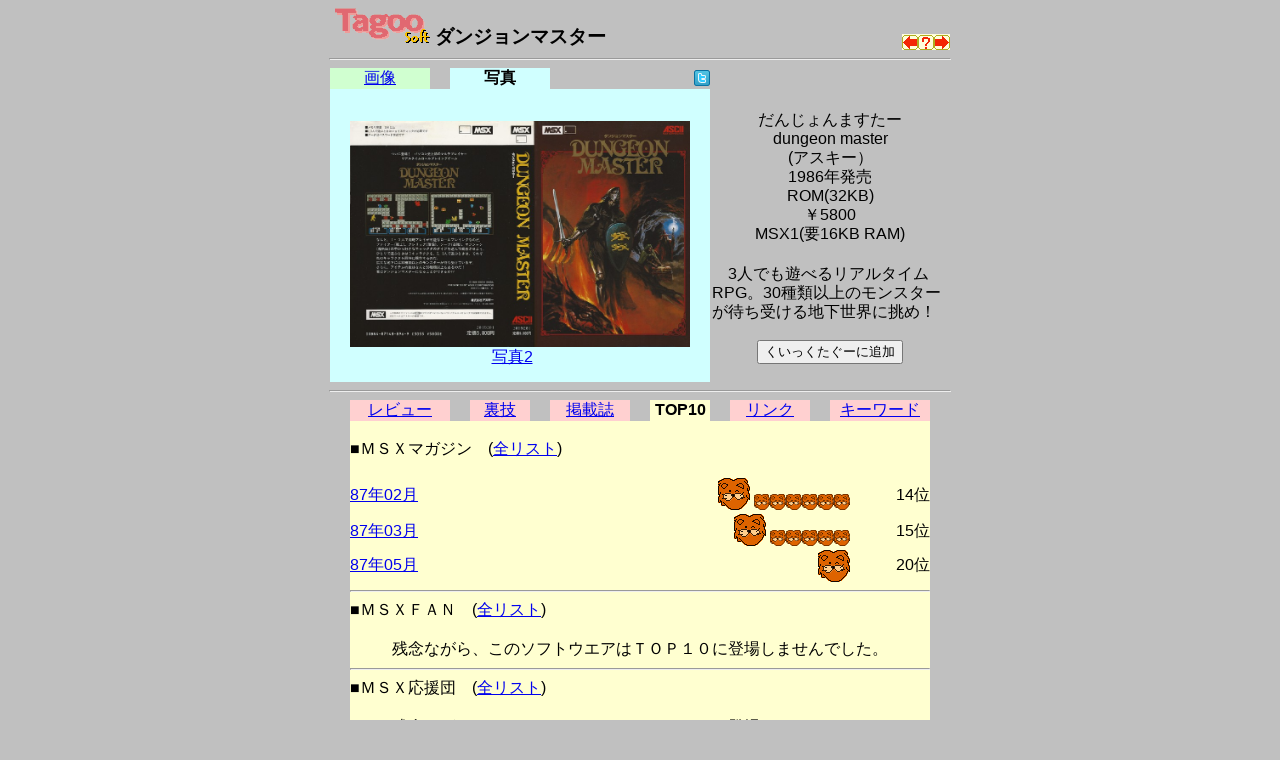

--- FILE ---
content_type: text/html
request_url: https://msx.jpn.org/tagoo/s_check.cgi?LINE=786&REVIEW=2&PHOTO=1
body_size: 11924
content:
<!DOCTYPE HTML PUBLIC "-//W3C//DTD HTML 4.01 Transitional//EN">
<html lang="ja-JP">
<head>
<meta http-equiv="CONTENT-TYPE" content="text/html; charset=EUC-JP">
<meta http-equiv="CONTENT-SCRIPT-TYPE" content="text/javascript">
<meta http-equiv="CONTENT-STYLE-TYPE" content="text/css">
<title>Tagoo : MSXソフトウエア検索 : ダンジョンマスター </title>
<style type="text/css">
<!--
BODY { background-color:#C0C0C0; }


body {
  font-family: -apple-system, blinkMacSystemFont, /* Macの欧文はSan Francisco (OS X 10.11以降) */
               'Helvetica Neue', /* Macの欧文 (OS X 10.10以前) */
               'Segoe UI',       /* Windowsの欧文 */
               YuGothicM,        /* Windows8.1以上は游ゴシック */
               YuGothic,         /* Macの游ゴシック */
               Meiryo,           /* 游ゴシックが入っていないWindows */
               sans-serif;
}
/* IE8-11はメイリオ */
@media screen\0 {
  body {
    font-family: 'Segoe UI', /* Windowsの欧文 */
                 Meiryo,     /* メイリオ */
                 sans-serif;
  }
}

/* Windows */
@font-face {
  font-family: YuGothicM;
  font-weight: normal;
  src: local('YuGothic-Medium'),  /* Mediumを明示的に指定 */
       local('Yu Gothic Medium'), /* Chrome用 */
       local('YuGothic-Regular'); /* Windows8.1ではMediumがないのでRegularを指定 */
}
@font-face {
  font-family: YuGothicM;
  font-weight: bold;
  src: local('YuGothic-Bold'), /* Boldはそのまま */
       local('Yu Gothic');     /* Chrome用 */
}

TABLE.t620 { table-layout: fixed; width: 620px; border-collapse: collapse; border: 0px; padding: 0px; margin: 0px;}
TABLE.t580 { table-layout: fixed; width: 580px; border-collapse: collapse; border: 0px; padding: 0px; margin: 0px;}
TABLE.t340 { table-layout: fixed; width: 340px; border-collapse: collapse; border: 0px; padding: 0px; margin: 0px;}
TD { border: 0px; padding: 0px; margin: 0px; }
DIV { vertical-align: middle; text-align: center; }
HR.t620 { width: 620px; }
HR.t580 { width: 580px; }
HR.t300 { width: 300px; text-align: left; }
TD.t340 { width: 340px; text-align: right; }
TD.t280 { width: 280px; }
TD.t240 { width: 240px; text-align: right; }
TD.t160 { width: 160px; }
TD.t140 { width: 140px; text-align: right; }
TD.t100 { width: 100px; text-align: center; }
TD.t98 { width: 98px; text-align: center; }
TD.t80 { width: 80px; text-align: center; }
TD.t60 { width: 60px; text-align: center; }
TD.t40 { width: 40px; text-align: center; }
TD.t20 { width: 20px; text-align: center; }
TD.t8 { width: 8px; text-align: center; }
TD.t4 { width: 4px; text-align: center; }
IMG { border: 0px; }
-->
</style>

<script async src="https://pagead2.googlesyndication.com/pagead/js/adsbygoogle.js?client=ca-pub-6607997310325233"
     crossorigin="anonymous"></script>
</head>

<body>
<div>
<table width=620 cellpadding=0 cellspacing=0 summary="Tagoo:ダンジョンマスター" align="center">
<tr><td width=570>
<div style="text-align:left;font-size:120%;">
<a href="./">
<img src="img/soft_t.png" alt="Tagoo" title="MSXソフトウェア検索Tagoo" width=100 height=35></a>
<strong>ダンジョンマスター</strong></div>
</td>
<td width=50 align="right" valign="bottom"><a 
href="s_check.cgi?LINE=784"><img alt="ダンクショット" src="img/left.png" border=0 width=16 height=16 title="ひとつ前のソフト"></a><a
href="s_check.cgi"><img alt="なにがでるかな？" src="img/nazo.png" border=0 width=16 height=16 title="なにがでるかな？"></a><a 
href="s_check.cgi?LINE=787"><img alt="地球戦士ライーザ" src="img/right.png" border=0 width=16 height=16 title="ひとつ後のソフト"></a>
</tr></table>
<hr class=t620>
<table width=620 cellpadding=0 cellspacing=0 summary="タグ" align=center><tr>
<td class=t100 style="background-color:#D0FFD0;">
<a href="s_check.cgi?LINE=786&REVIEW=2">画像</a></td>
<td class=t20><img src="img/space.png" alt="" width=5 height=5></td>
<td class=t100 style="background-color:#D0FFFF;"><strong>写真</strong></td>
<td class=t20><img src="img/space.png" alt="" width=5 height=5></td>
<td class=t140>
<a href="javascript:void(0);" onclick="window.open('https://twitter.com/intent/tweet?url=https://tinyurl.com/2nbtf4np&text='+encodeURI('ダンジョンマスター')+'&hashtags=tagoomsx+','_blank');">
<img src="img/t_mini-a.png" alt="Twitter" title="ダンジョンマスターについてTwitterでつぶやく"></a></td>
<td class=t240><img src="img/space.png" alt="" width=5 height=5></td>
</tr></table>
<table width=620 cellpadding=0 cellspacing=0 align="center">
<tr><td width=380 bgcolor="#D0FFFF" align="center">
<br>
<a href="photo1/786.jpg"><img src="photo1/786.jpg" alt ="写真" title="写真をクリックするとフルサイズで表示されます" width=340 border=0></a><br><a href="s_check.cgi?LINE=786&REVIEW=2&PHOTO=2">写真2</a>　<br>
</td><td width=240 align="center">
<table border=0  style="font-size: 100%; line-height: 120%;">
<tr><td align="center">
<b><!--font size=6ダンジョンマスター/font--></b><br>
だんじょんますたー<br>dungeon master<br>(アスキー）<br>
1986年発売<br>
ROM(32KB) <br>￥5800<br>MSX1(要16KB RAM)</td></tr><tr><td ><br>
　3人でも遊べるリアルタイムRPG。30種類以上のモンスターが待ち受ける地下世界に挑め！
<br><br>
<form action="favorite.cgi" method="POST">
<input type="hidden" name="PHASE" value="ADD">
<input type="hidden" name="LINE" value="786">
<input type="hidden" name="NAME" value="ダンジョンマスター">
<div align="center"><input type="submit" title="くいっくたぐーに追加" value="くいっくたぐーに追加"></div>
</form>
</td></tr></table>
</td></tr></table>

<a name="review">
<hr class=t620>
</a>
<table width=580 cellpadding=0 cellspacing=0 summary="タグ" align="center"><tr>
<td class=t100 style="background-color:#FFD0D0;"><a href="s_check.cgi?LINE=786&PHOTO=1">レビュー</a></td>
<td class=t20><img src="img/space.png" alt="" width=5 height=5></td>
<td class=t60 style="background-color:#FFD0D0;"><a href="s_check.cgi?LINE=786&REVIEW=1&PHOTO=1">裏技</a></td>
<td class=t20><img src="img/space.png" alt="" width=5 height=5></td>
<td class=t80 style="background-color:#FFD0D0;"><a href="s_check.cgi?LINE=786&REVIEW=5&PHOTO=1">掲載誌</a></td>
<td class=t20><img src="img/space.png" alt="" width=5 height=5></td>
<td class=t60 style="background-color:#FFFFD0;"><strong>TOP10</strong></td>
<td class=t20><img src="img/space.png" alt="" width=5 height=5></td>
<td class=t80 style="background-color:#FFD0D0;"><a href="s_check.cgi?LINE=786&REVIEW=3&PHOTO=1">リンク</a></td>
<td class=t20><img src="img/space.png" alt="" width=5 height=5></td>
<td class=t100 style="background-color:#FFD0D0;"><a href="s_check.cgi?LINE=786&REVIEW=4&PHOTO=1">キーワード</a></td>
</tr></table>

<table width=580 border=0 cellspacing=0 align="center">
<tr><td bgcolor="#FFFFD0">
<br>
<div style="text-align:left;font-size:100%;">
■ＭＳＸマガジン　(<a href="magazine.html">全リスト</a>)<br><br><table width=580 align="center" cellspacing=0>
<tr><td width=120></td><td width=380></td><td width=80></td></tr><tr><td><a href="s_top10.cgi?MAG=8702">87年02月</a></td>
<td align="right" nowrap>
<img src="img/topio.png" width=32 height=32>
<img src="img/topio.png" width=16 height=16><img src="img/topio.png" width=16 height=16><img src="img/topio.png" width=16 height=16><img src="img/topio.png" width=16 height=16><img src="img/topio.png" width=16 height=16><img src="img/topio.png" width=16 height=16></td><td align="right">14位</td></tr>
<tr><td><a href="s_top10.cgi?MAG=8703">87年03月</a></td>
<td align="right" nowrap>
<img src="img/topio.png" width=32 height=32>
<img src="img/topio.png" width=16 height=16><img src="img/topio.png" width=16 height=16><img src="img/topio.png" width=16 height=16><img src="img/topio.png" width=16 height=16><img src="img/topio.png" width=16 height=16></td><td align="right">15位</td></tr>
<tr><td><a href="s_top10.cgi?MAG=8705">87年05月</a></td>
<td align="right" nowrap>
<img src="img/topio.png" width=32 height=32>
</td><td align="right">20位</td></tr>
</table>
<hr>■ＭＳＸＦＡＮ　(<a href="msxfan.html">全リスト</a>)<br><br><table width=580 align="center" cellspacing=0>
<tr><td width=120></td><td width=380></td><td width=80></td></tr></table>
<div align="center">残念ながら、このソフトウエアはＴＯＰ１０に登場しませんでした。</div><hr>■ＭＳＸ応援団　(<a href="ouendan.html">全リスト</a>)<br><br><table width=580 align="center" cellspacing=0>
<tr><td width=120></td><td width=380></td><td width=80></td></tr></table>
<div align="center">残念ながら、このソフトウエアはＴＯＰ１０に登場しませんでした。</div><hr>■ＬＯＧＩＮ　(<a href="login.html">全リスト</a>)<br><br><table width=580 align="center" cellspacing=0>
<tr><td width=120></td><td width=380></td><td width=80></td></tr></table>
<div align="center">残念ながら、このソフトウエアはＴＯＰ１０に登場しませんでした。</div><hr>■ＴＡＫＥＲＵ　(<a href="takeru.html">全リスト</a>)<br><br><table width=580 align="center" cellspacing=0>
<tr><td width=120></td><td width=380></td><td width=80></td></tr></table>
<div align="center">残念ながら、このソフトウエアはＴＯＰ１０に登場しませんでした。</div></div>
</td></tr>
</table>
<hr class=t620>

<table width=620 cellpadding=0 cellspacing=0 summary="search" align="center"><tr>
<tr><form method=post action="search.cgi">
<td align=left>
<a href="s_check.cgi?LINE=784&REVIEW=2"><img alt="前のソフト" src="img/left.png" border=0 width=16 height=16>ダンクショット</a>　<br>
<a href="s_check.cgi?LINE=787&REVIEW=2"><img alt="次のソフト" src="img/right.png" border=0 width=16 height=16>地球戦士ライーザ</a>　<br>

</td>
<td align=right>
<input type="text" name="WORD" size=22 maxlength=128 value=""><input type=submit name="SEARCH" title="Tagoo検索" value="Tagoo検索">
<input type="hidden" name="ROOT" value="0">
<input type="hidden" name="WHAT" value="s">
<input type="hidden" name="BOOL" value="AND">
<input type="hidden" name="STEP" value="10">
<input type="hidden" name="COND" value="0">
<input type="hidden" name="MEDIA" value="0">
<input type="hidden" name="GENRE" value="0">
<input type="hidden" name="MSX" value="0">
<input type="hidden" name="YEAR" value="96">
<input type="hidden" name="WHEN" value="0">
<input type="hidden" name="SHOT" value="0">

</td></form></tr>



</table>

<hr class=t620>
<table width=620 cellpadding=0 cellspacing=0 summary="surugaya" align="center"><tr>
<tr><td align=left>
<div style="text-align:left;font-size:60%;">
駿河屋：<a href="https://affiliate.suruga-ya.jp/modules/af/af_jump.php?user_id=4283&amp;goods_url=https%3A%2F%2Fwww.suruga-ya.jp%2Fproduct%2Fdetail%2F123000412 " target="_blank">DUNGEON MASTER（外箱欠品）
</a><br>
駿河屋：<a href="https://affiliate.suruga-ya.jp/modules/af/af_jump.php?user_id=4283&amp;goods_url=https%3A%2F%2Fwww.suruga-ya.jp%2Fproduct%2Fdetail%2F123001731 " target="_blank">DUNGEON MASTER(状態：説明書・パッケージ状態難)
</a><br>
駿河屋：<a href="https://affiliate.suruga-ya.jp/modules/af/af_jump.php?user_id=4283&amp;goods_url=https%3A%2F%2Fwww.suruga-ya.jp%2Fproduct%2Fdetail%2F123003665 " target="_blank">DUNGEON MASTER(状態：パッケージ状態難)
</a><br>
駿河屋：<a href="https://affiliate.suruga-ya.jp/modules/af/af_jump.php?user_id=4283&amp;goods_url=https%3A%2F%2Fwww.suruga-ya.jp%2Fproduct%2Fdetail%2F123020274 " target="_blank">[説明書のみ]DUNGEON MASTER
</a><br>
駿河屋：<a href="https://affiliate.suruga-ya.jp/modules/af/af_jump.php?user_id=4283&amp;goods_url=https%3A%2F%2Fwww.suruga-ya.jp%2Fproduct%2Fdetail%2F123900154 " target="_blank">ランクB)DUNGEON MASTER
</a><br>
駿河屋：<a href="https://affiliate.suruga-ya.jp/modules/af/af_jump.php?user_id=4283&amp;goods_url=https%3A%2F%2Fwww.suruga-ya.jp%2Fproduct%2Fdetail%2F323000412 " target="_blank">DUNGEON MASTER (箱説なし)
</a><br>
</div>
</td></tr>
</table>
<hr class=t620>

<table width=620 cellpadding=0 cellspacing=0 summary="文末" align="center">
<tr><td class=t280><a href="./">戻る</a></td>
<td class=t340 style="font-size:75%;">
<address>
<em>Copyright(c) 1998-2026 Mackchie All rights reserved.<br></em>
<a href="mailto:mackchie@gmail.com">mackchie@gmail.com</a>
</address>

</td></tr></table>

<br><br>

</div>


</body>
</html>


--- FILE ---
content_type: text/html; charset=utf-8
request_url: https://www.google.com/recaptcha/api2/aframe
body_size: 265
content:
<!DOCTYPE HTML><html><head><meta http-equiv="content-type" content="text/html; charset=UTF-8"></head><body><script nonce="tp4kjb4Cov1KnOBhoGGvcA">/** Anti-fraud and anti-abuse applications only. See google.com/recaptcha */ try{var clients={'sodar':'https://pagead2.googlesyndication.com/pagead/sodar?'};window.addEventListener("message",function(a){try{if(a.source===window.parent){var b=JSON.parse(a.data);var c=clients[b['id']];if(c){var d=document.createElement('img');d.src=c+b['params']+'&rc='+(localStorage.getItem("rc::a")?sessionStorage.getItem("rc::b"):"");window.document.body.appendChild(d);sessionStorage.setItem("rc::e",parseInt(sessionStorage.getItem("rc::e")||0)+1);localStorage.setItem("rc::h",'1769770570190');}}}catch(b){}});window.parent.postMessage("_grecaptcha_ready", "*");}catch(b){}</script></body></html>